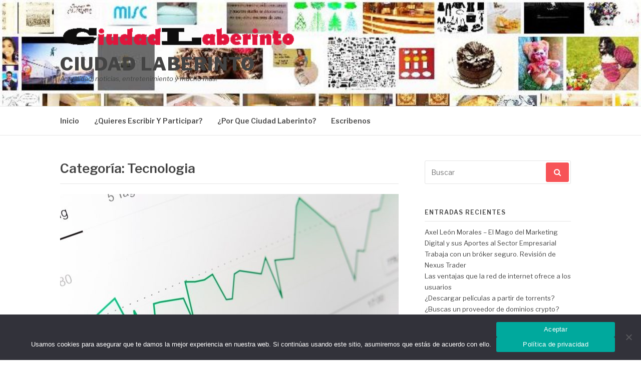

--- FILE ---
content_type: text/html; charset=UTF-8
request_url: https://ciudadlaberinto.info/category/tecnologia/
body_size: 51651
content:
<!DOCTYPE html>
<html dir="ltr" lang="es">
<head>
<meta charset="UTF-8">
<meta name="viewport" content="width=device-width, initial-scale=1">
<link rel="shortcut icon" href="https://ciudadlaberinto.info/wp-content/uploads/2017/12/favicon.ico" />
<link rel="profile" href="http://gmpg.org/xfn/11">
<link rel="pingback" href="https://ciudadlaberinto.info/xmlrpc.php">
<title>Tecnologia | Ciudad Laberinto</title>

		<!-- All in One SEO 4.9.3 - aioseo.com -->
	<meta name="robots" content="noindex, max-image-preview:large" />
	<link rel="canonical" href="https://ciudadlaberinto.info/category/tecnologia/" />
	<meta name="generator" content="All in One SEO (AIOSEO) 4.9.3" />
		<script type="application/ld+json" class="aioseo-schema">
			{"@context":"https:\/\/schema.org","@graph":[{"@type":"BreadcrumbList","@id":"https:\/\/ciudadlaberinto.info\/category\/tecnologia\/#breadcrumblist","itemListElement":[{"@type":"ListItem","@id":"https:\/\/ciudadlaberinto.info#listItem","position":1,"name":"Inicio","item":"https:\/\/ciudadlaberinto.info","nextItem":{"@type":"ListItem","@id":"https:\/\/ciudadlaberinto.info\/category\/tecnologia\/#listItem","name":"Tecnologia"}},{"@type":"ListItem","@id":"https:\/\/ciudadlaberinto.info\/category\/tecnologia\/#listItem","position":2,"name":"Tecnologia","previousItem":{"@type":"ListItem","@id":"https:\/\/ciudadlaberinto.info#listItem","name":"Inicio"}}]},{"@type":"CollectionPage","@id":"https:\/\/ciudadlaberinto.info\/category\/tecnologia\/#collectionpage","url":"https:\/\/ciudadlaberinto.info\/category\/tecnologia\/","name":"Tecnologia | Ciudad Laberinto","inLanguage":"es-ES","isPartOf":{"@id":"https:\/\/ciudadlaberinto.info\/#website"},"breadcrumb":{"@id":"https:\/\/ciudadlaberinto.info\/category\/tecnologia\/#breadcrumblist"}},{"@type":"Organization","@id":"https:\/\/ciudadlaberinto.info\/#organization","name":"Ciudad Laberinto","description":"Actualidad, noticias, entretenimiento y mucho mas!","url":"https:\/\/ciudadlaberinto.info\/","logo":{"@type":"ImageObject","url":"https:\/\/ciudadlaberinto.info\/wp-content\/uploads\/2017\/12\/cropped-logociudadlaberinto-1.png","@id":"https:\/\/ciudadlaberinto.info\/category\/tecnologia\/#organizationLogo","width":472,"height":58},"image":{"@id":"https:\/\/ciudadlaberinto.info\/category\/tecnologia\/#organizationLogo"}},{"@type":"WebSite","@id":"https:\/\/ciudadlaberinto.info\/#website","url":"https:\/\/ciudadlaberinto.info\/","name":"Ciudad Laberinto","description":"Actualidad, noticias, entretenimiento y mucho mas!","inLanguage":"es-ES","publisher":{"@id":"https:\/\/ciudadlaberinto.info\/#organization"}}]}
		</script>
		<!-- All in One SEO -->

<link rel='dns-prefetch' href='//fonts.googleapis.com' />
<link rel="alternate" type="application/rss+xml" title="Ciudad Laberinto &raquo; Feed" href="https://ciudadlaberinto.info/feed/" />
<link rel="alternate" type="application/rss+xml" title="Ciudad Laberinto &raquo; Feed de los comentarios" href="https://ciudadlaberinto.info/comments/feed/" />
<link rel="alternate" type="application/rss+xml" title="Ciudad Laberinto &raquo; Categoría Tecnologia del feed" href="https://ciudadlaberinto.info/category/tecnologia/feed/" />
<style id='wp-img-auto-sizes-contain-inline-css' type='text/css'>
img:is([sizes=auto i],[sizes^="auto," i]){contain-intrinsic-size:3000px 1500px}
/*# sourceURL=wp-img-auto-sizes-contain-inline-css */
</style>
<style id='wp-emoji-styles-inline-css' type='text/css'>

	img.wp-smiley, img.emoji {
		display: inline !important;
		border: none !important;
		box-shadow: none !important;
		height: 1em !important;
		width: 1em !important;
		margin: 0 0.07em !important;
		vertical-align: -0.1em !important;
		background: none !important;
		padding: 0 !important;
	}
/*# sourceURL=wp-emoji-styles-inline-css */
</style>
<style id='wp-block-library-inline-css' type='text/css'>
:root{--wp-block-synced-color:#7a00df;--wp-block-synced-color--rgb:122,0,223;--wp-bound-block-color:var(--wp-block-synced-color);--wp-editor-canvas-background:#ddd;--wp-admin-theme-color:#007cba;--wp-admin-theme-color--rgb:0,124,186;--wp-admin-theme-color-darker-10:#006ba1;--wp-admin-theme-color-darker-10--rgb:0,107,160.5;--wp-admin-theme-color-darker-20:#005a87;--wp-admin-theme-color-darker-20--rgb:0,90,135;--wp-admin-border-width-focus:2px}@media (min-resolution:192dpi){:root{--wp-admin-border-width-focus:1.5px}}.wp-element-button{cursor:pointer}:root .has-very-light-gray-background-color{background-color:#eee}:root .has-very-dark-gray-background-color{background-color:#313131}:root .has-very-light-gray-color{color:#eee}:root .has-very-dark-gray-color{color:#313131}:root .has-vivid-green-cyan-to-vivid-cyan-blue-gradient-background{background:linear-gradient(135deg,#00d084,#0693e3)}:root .has-purple-crush-gradient-background{background:linear-gradient(135deg,#34e2e4,#4721fb 50%,#ab1dfe)}:root .has-hazy-dawn-gradient-background{background:linear-gradient(135deg,#faaca8,#dad0ec)}:root .has-subdued-olive-gradient-background{background:linear-gradient(135deg,#fafae1,#67a671)}:root .has-atomic-cream-gradient-background{background:linear-gradient(135deg,#fdd79a,#004a59)}:root .has-nightshade-gradient-background{background:linear-gradient(135deg,#330968,#31cdcf)}:root .has-midnight-gradient-background{background:linear-gradient(135deg,#020381,#2874fc)}:root{--wp--preset--font-size--normal:16px;--wp--preset--font-size--huge:42px}.has-regular-font-size{font-size:1em}.has-larger-font-size{font-size:2.625em}.has-normal-font-size{font-size:var(--wp--preset--font-size--normal)}.has-huge-font-size{font-size:var(--wp--preset--font-size--huge)}.has-text-align-center{text-align:center}.has-text-align-left{text-align:left}.has-text-align-right{text-align:right}.has-fit-text{white-space:nowrap!important}#end-resizable-editor-section{display:none}.aligncenter{clear:both}.items-justified-left{justify-content:flex-start}.items-justified-center{justify-content:center}.items-justified-right{justify-content:flex-end}.items-justified-space-between{justify-content:space-between}.screen-reader-text{border:0;clip-path:inset(50%);height:1px;margin:-1px;overflow:hidden;padding:0;position:absolute;width:1px;word-wrap:normal!important}.screen-reader-text:focus{background-color:#ddd;clip-path:none;color:#444;display:block;font-size:1em;height:auto;left:5px;line-height:normal;padding:15px 23px 14px;text-decoration:none;top:5px;width:auto;z-index:100000}html :where(.has-border-color){border-style:solid}html :where([style*=border-top-color]){border-top-style:solid}html :where([style*=border-right-color]){border-right-style:solid}html :where([style*=border-bottom-color]){border-bottom-style:solid}html :where([style*=border-left-color]){border-left-style:solid}html :where([style*=border-width]){border-style:solid}html :where([style*=border-top-width]){border-top-style:solid}html :where([style*=border-right-width]){border-right-style:solid}html :where([style*=border-bottom-width]){border-bottom-style:solid}html :where([style*=border-left-width]){border-left-style:solid}html :where(img[class*=wp-image-]){height:auto;max-width:100%}:where(figure){margin:0 0 1em}html :where(.is-position-sticky){--wp-admin--admin-bar--position-offset:var(--wp-admin--admin-bar--height,0px)}@media screen and (max-width:600px){html :where(.is-position-sticky){--wp-admin--admin-bar--position-offset:0px}}

/*# sourceURL=wp-block-library-inline-css */
</style><style id='wp-block-heading-inline-css' type='text/css'>
h1:where(.wp-block-heading).has-background,h2:where(.wp-block-heading).has-background,h3:where(.wp-block-heading).has-background,h4:where(.wp-block-heading).has-background,h5:where(.wp-block-heading).has-background,h6:where(.wp-block-heading).has-background{padding:1.25em 2.375em}h1.has-text-align-left[style*=writing-mode]:where([style*=vertical-lr]),h1.has-text-align-right[style*=writing-mode]:where([style*=vertical-rl]),h2.has-text-align-left[style*=writing-mode]:where([style*=vertical-lr]),h2.has-text-align-right[style*=writing-mode]:where([style*=vertical-rl]),h3.has-text-align-left[style*=writing-mode]:where([style*=vertical-lr]),h3.has-text-align-right[style*=writing-mode]:where([style*=vertical-rl]),h4.has-text-align-left[style*=writing-mode]:where([style*=vertical-lr]),h4.has-text-align-right[style*=writing-mode]:where([style*=vertical-rl]),h5.has-text-align-left[style*=writing-mode]:where([style*=vertical-lr]),h5.has-text-align-right[style*=writing-mode]:where([style*=vertical-rl]),h6.has-text-align-left[style*=writing-mode]:where([style*=vertical-lr]),h6.has-text-align-right[style*=writing-mode]:where([style*=vertical-rl]){rotate:180deg}
/*# sourceURL=https://ciudadlaberinto.info/wp-includes/blocks/heading/style.min.css */
</style>
<style id='wp-block-paragraph-inline-css' type='text/css'>
.is-small-text{font-size:.875em}.is-regular-text{font-size:1em}.is-large-text{font-size:2.25em}.is-larger-text{font-size:3em}.has-drop-cap:not(:focus):first-letter{float:left;font-size:8.4em;font-style:normal;font-weight:100;line-height:.68;margin:.05em .1em 0 0;text-transform:uppercase}body.rtl .has-drop-cap:not(:focus):first-letter{float:none;margin-left:.1em}p.has-drop-cap.has-background{overflow:hidden}:root :where(p.has-background){padding:1.25em 2.375em}:where(p.has-text-color:not(.has-link-color)) a{color:inherit}p.has-text-align-left[style*="writing-mode:vertical-lr"],p.has-text-align-right[style*="writing-mode:vertical-rl"]{rotate:180deg}
/*# sourceURL=https://ciudadlaberinto.info/wp-includes/blocks/paragraph/style.min.css */
</style>
<style id='global-styles-inline-css' type='text/css'>
:root{--wp--preset--aspect-ratio--square: 1;--wp--preset--aspect-ratio--4-3: 4/3;--wp--preset--aspect-ratio--3-4: 3/4;--wp--preset--aspect-ratio--3-2: 3/2;--wp--preset--aspect-ratio--2-3: 2/3;--wp--preset--aspect-ratio--16-9: 16/9;--wp--preset--aspect-ratio--9-16: 9/16;--wp--preset--color--black: #000000;--wp--preset--color--cyan-bluish-gray: #abb8c3;--wp--preset--color--white: #ffffff;--wp--preset--color--pale-pink: #f78da7;--wp--preset--color--vivid-red: #cf2e2e;--wp--preset--color--luminous-vivid-orange: #ff6900;--wp--preset--color--luminous-vivid-amber: #fcb900;--wp--preset--color--light-green-cyan: #7bdcb5;--wp--preset--color--vivid-green-cyan: #00d084;--wp--preset--color--pale-cyan-blue: #8ed1fc;--wp--preset--color--vivid-cyan-blue: #0693e3;--wp--preset--color--vivid-purple: #9b51e0;--wp--preset--gradient--vivid-cyan-blue-to-vivid-purple: linear-gradient(135deg,rgb(6,147,227) 0%,rgb(155,81,224) 100%);--wp--preset--gradient--light-green-cyan-to-vivid-green-cyan: linear-gradient(135deg,rgb(122,220,180) 0%,rgb(0,208,130) 100%);--wp--preset--gradient--luminous-vivid-amber-to-luminous-vivid-orange: linear-gradient(135deg,rgb(252,185,0) 0%,rgb(255,105,0) 100%);--wp--preset--gradient--luminous-vivid-orange-to-vivid-red: linear-gradient(135deg,rgb(255,105,0) 0%,rgb(207,46,46) 100%);--wp--preset--gradient--very-light-gray-to-cyan-bluish-gray: linear-gradient(135deg,rgb(238,238,238) 0%,rgb(169,184,195) 100%);--wp--preset--gradient--cool-to-warm-spectrum: linear-gradient(135deg,rgb(74,234,220) 0%,rgb(151,120,209) 20%,rgb(207,42,186) 40%,rgb(238,44,130) 60%,rgb(251,105,98) 80%,rgb(254,248,76) 100%);--wp--preset--gradient--blush-light-purple: linear-gradient(135deg,rgb(255,206,236) 0%,rgb(152,150,240) 100%);--wp--preset--gradient--blush-bordeaux: linear-gradient(135deg,rgb(254,205,165) 0%,rgb(254,45,45) 50%,rgb(107,0,62) 100%);--wp--preset--gradient--luminous-dusk: linear-gradient(135deg,rgb(255,203,112) 0%,rgb(199,81,192) 50%,rgb(65,88,208) 100%);--wp--preset--gradient--pale-ocean: linear-gradient(135deg,rgb(255,245,203) 0%,rgb(182,227,212) 50%,rgb(51,167,181) 100%);--wp--preset--gradient--electric-grass: linear-gradient(135deg,rgb(202,248,128) 0%,rgb(113,206,126) 100%);--wp--preset--gradient--midnight: linear-gradient(135deg,rgb(2,3,129) 0%,rgb(40,116,252) 100%);--wp--preset--font-size--small: 13px;--wp--preset--font-size--medium: 20px;--wp--preset--font-size--large: 36px;--wp--preset--font-size--x-large: 42px;--wp--preset--spacing--20: 0.44rem;--wp--preset--spacing--30: 0.67rem;--wp--preset--spacing--40: 1rem;--wp--preset--spacing--50: 1.5rem;--wp--preset--spacing--60: 2.25rem;--wp--preset--spacing--70: 3.38rem;--wp--preset--spacing--80: 5.06rem;--wp--preset--shadow--natural: 6px 6px 9px rgba(0, 0, 0, 0.2);--wp--preset--shadow--deep: 12px 12px 50px rgba(0, 0, 0, 0.4);--wp--preset--shadow--sharp: 6px 6px 0px rgba(0, 0, 0, 0.2);--wp--preset--shadow--outlined: 6px 6px 0px -3px rgb(255, 255, 255), 6px 6px rgb(0, 0, 0);--wp--preset--shadow--crisp: 6px 6px 0px rgb(0, 0, 0);}:where(.is-layout-flex){gap: 0.5em;}:where(.is-layout-grid){gap: 0.5em;}body .is-layout-flex{display: flex;}.is-layout-flex{flex-wrap: wrap;align-items: center;}.is-layout-flex > :is(*, div){margin: 0;}body .is-layout-grid{display: grid;}.is-layout-grid > :is(*, div){margin: 0;}:where(.wp-block-columns.is-layout-flex){gap: 2em;}:where(.wp-block-columns.is-layout-grid){gap: 2em;}:where(.wp-block-post-template.is-layout-flex){gap: 1.25em;}:where(.wp-block-post-template.is-layout-grid){gap: 1.25em;}.has-black-color{color: var(--wp--preset--color--black) !important;}.has-cyan-bluish-gray-color{color: var(--wp--preset--color--cyan-bluish-gray) !important;}.has-white-color{color: var(--wp--preset--color--white) !important;}.has-pale-pink-color{color: var(--wp--preset--color--pale-pink) !important;}.has-vivid-red-color{color: var(--wp--preset--color--vivid-red) !important;}.has-luminous-vivid-orange-color{color: var(--wp--preset--color--luminous-vivid-orange) !important;}.has-luminous-vivid-amber-color{color: var(--wp--preset--color--luminous-vivid-amber) !important;}.has-light-green-cyan-color{color: var(--wp--preset--color--light-green-cyan) !important;}.has-vivid-green-cyan-color{color: var(--wp--preset--color--vivid-green-cyan) !important;}.has-pale-cyan-blue-color{color: var(--wp--preset--color--pale-cyan-blue) !important;}.has-vivid-cyan-blue-color{color: var(--wp--preset--color--vivid-cyan-blue) !important;}.has-vivid-purple-color{color: var(--wp--preset--color--vivid-purple) !important;}.has-black-background-color{background-color: var(--wp--preset--color--black) !important;}.has-cyan-bluish-gray-background-color{background-color: var(--wp--preset--color--cyan-bluish-gray) !important;}.has-white-background-color{background-color: var(--wp--preset--color--white) !important;}.has-pale-pink-background-color{background-color: var(--wp--preset--color--pale-pink) !important;}.has-vivid-red-background-color{background-color: var(--wp--preset--color--vivid-red) !important;}.has-luminous-vivid-orange-background-color{background-color: var(--wp--preset--color--luminous-vivid-orange) !important;}.has-luminous-vivid-amber-background-color{background-color: var(--wp--preset--color--luminous-vivid-amber) !important;}.has-light-green-cyan-background-color{background-color: var(--wp--preset--color--light-green-cyan) !important;}.has-vivid-green-cyan-background-color{background-color: var(--wp--preset--color--vivid-green-cyan) !important;}.has-pale-cyan-blue-background-color{background-color: var(--wp--preset--color--pale-cyan-blue) !important;}.has-vivid-cyan-blue-background-color{background-color: var(--wp--preset--color--vivid-cyan-blue) !important;}.has-vivid-purple-background-color{background-color: var(--wp--preset--color--vivid-purple) !important;}.has-black-border-color{border-color: var(--wp--preset--color--black) !important;}.has-cyan-bluish-gray-border-color{border-color: var(--wp--preset--color--cyan-bluish-gray) !important;}.has-white-border-color{border-color: var(--wp--preset--color--white) !important;}.has-pale-pink-border-color{border-color: var(--wp--preset--color--pale-pink) !important;}.has-vivid-red-border-color{border-color: var(--wp--preset--color--vivid-red) !important;}.has-luminous-vivid-orange-border-color{border-color: var(--wp--preset--color--luminous-vivid-orange) !important;}.has-luminous-vivid-amber-border-color{border-color: var(--wp--preset--color--luminous-vivid-amber) !important;}.has-light-green-cyan-border-color{border-color: var(--wp--preset--color--light-green-cyan) !important;}.has-vivid-green-cyan-border-color{border-color: var(--wp--preset--color--vivid-green-cyan) !important;}.has-pale-cyan-blue-border-color{border-color: var(--wp--preset--color--pale-cyan-blue) !important;}.has-vivid-cyan-blue-border-color{border-color: var(--wp--preset--color--vivid-cyan-blue) !important;}.has-vivid-purple-border-color{border-color: var(--wp--preset--color--vivid-purple) !important;}.has-vivid-cyan-blue-to-vivid-purple-gradient-background{background: var(--wp--preset--gradient--vivid-cyan-blue-to-vivid-purple) !important;}.has-light-green-cyan-to-vivid-green-cyan-gradient-background{background: var(--wp--preset--gradient--light-green-cyan-to-vivid-green-cyan) !important;}.has-luminous-vivid-amber-to-luminous-vivid-orange-gradient-background{background: var(--wp--preset--gradient--luminous-vivid-amber-to-luminous-vivid-orange) !important;}.has-luminous-vivid-orange-to-vivid-red-gradient-background{background: var(--wp--preset--gradient--luminous-vivid-orange-to-vivid-red) !important;}.has-very-light-gray-to-cyan-bluish-gray-gradient-background{background: var(--wp--preset--gradient--very-light-gray-to-cyan-bluish-gray) !important;}.has-cool-to-warm-spectrum-gradient-background{background: var(--wp--preset--gradient--cool-to-warm-spectrum) !important;}.has-blush-light-purple-gradient-background{background: var(--wp--preset--gradient--blush-light-purple) !important;}.has-blush-bordeaux-gradient-background{background: var(--wp--preset--gradient--blush-bordeaux) !important;}.has-luminous-dusk-gradient-background{background: var(--wp--preset--gradient--luminous-dusk) !important;}.has-pale-ocean-gradient-background{background: var(--wp--preset--gradient--pale-ocean) !important;}.has-electric-grass-gradient-background{background: var(--wp--preset--gradient--electric-grass) !important;}.has-midnight-gradient-background{background: var(--wp--preset--gradient--midnight) !important;}.has-small-font-size{font-size: var(--wp--preset--font-size--small) !important;}.has-medium-font-size{font-size: var(--wp--preset--font-size--medium) !important;}.has-large-font-size{font-size: var(--wp--preset--font-size--large) !important;}.has-x-large-font-size{font-size: var(--wp--preset--font-size--x-large) !important;}
/*# sourceURL=global-styles-inline-css */
</style>

<style id='classic-theme-styles-inline-css' type='text/css'>
/*! This file is auto-generated */
.wp-block-button__link{color:#fff;background-color:#32373c;border-radius:9999px;box-shadow:none;text-decoration:none;padding:calc(.667em + 2px) calc(1.333em + 2px);font-size:1.125em}.wp-block-file__button{background:#32373c;color:#fff;text-decoration:none}
/*# sourceURL=/wp-includes/css/classic-themes.min.css */
</style>
<link rel='stylesheet' id='cookie-notice-front-css' href='https://ciudadlaberinto.info/wp-content/plugins/cookie-notice/css/front.min.css?ver=2.5.11' type='text/css' media='all' />
<link rel='stylesheet' id='email-subscribers-css' href='https://ciudadlaberinto.info/wp-content/plugins/email-subscribers/lite/public/css/email-subscribers-public.css?ver=5.9.14' type='text/css' media='all' />
<link rel='stylesheet' id='fashify-fonts-css' href='https://fonts.googleapis.com/css?family=Libre+Franklin%3A300%2C300i%2C400%2C400i%2C600%2C600i%2C800%2C800i&#038;subset=latin%2Clatin-ext' type='text/css' media='all' />
<link rel='stylesheet' id='font-awesome-css' href='https://ciudadlaberinto.info/wp-content/themes/theme/assets/css/font-awesome.min.css?ver=4.5' type='text/css' media='all' />
<link rel='stylesheet' id='fashify-style-css' href='https://ciudadlaberinto.info/wp-content/themes/theme/style.css?ver=6.9' type='text/css' media='all' />
<style id='fashify-style-inline-css' type='text/css'>

				.entry-meta a,
				.main-navigation a:hover,
				.main-navigation .current-menu-item > a,
				.main-navigation .current-menu-ancestor > a,
				.widget_tag_cloud a:hover,
                a:hover,
				.social-links ul a:hover::before
				 {
					 color : #f75357;
				 }
				button, input[type="button"], input[type="reset"], input[type="submit"]{
                    background: #f75357;
					border-color : #f75357;
                }
				.widget_tag_cloud a:hover { border-color : #f75357;}
                .main-navigation a,
				h1.entry-title,
				.widget-title,
				.footer-staff-picks h3,
				.navigation .current
				{
                	color: #444;
                }
                button:hover, input[type="button"]:hover,
				input[type="reset"]:hover,
				input[type="submit"]:hover {
                        background: #444;
						border-color: #444;
                }.site-header {  background-image: url(https://ciudadlaberinto.info/wp-content/uploads/2017/12/cropped-miscelaneo-1.jpg); background-repeat: no-repeat; background-size: cover; }
/*# sourceURL=fashify-style-inline-css */
</style>
<script type="text/javascript" id="cookie-notice-front-js-before">
/* <![CDATA[ */
var cnArgs = {"ajaxUrl":"https:\/\/ciudadlaberinto.info\/wp-admin\/admin-ajax.php","nonce":"2b5a18d17f","hideEffect":"fade","position":"bottom","onScroll":false,"onScrollOffset":100,"onClick":false,"cookieName":"cookie_notice_accepted","cookieTime":86400,"cookieTimeRejected":86400,"globalCookie":false,"redirection":false,"cache":false,"revokeCookies":false,"revokeCookiesOpt":"automatic"};

//# sourceURL=cookie-notice-front-js-before
/* ]]> */
</script>
<script type="text/javascript" src="https://ciudadlaberinto.info/wp-content/plugins/cookie-notice/js/front.min.js?ver=2.5.11" id="cookie-notice-front-js"></script>
<script type="text/javascript" src="https://ciudadlaberinto.info/wp-includes/js/jquery/jquery.min.js?ver=3.7.1" id="jquery-core-js"></script>
<script type="text/javascript" src="https://ciudadlaberinto.info/wp-includes/js/jquery/jquery-migrate.min.js?ver=3.4.1" id="jquery-migrate-js"></script>
<link rel="https://api.w.org/" href="https://ciudadlaberinto.info/wp-json/" /><link rel="alternate" title="JSON" type="application/json" href="https://ciudadlaberinto.info/wp-json/wp/v2/categories/99" /><link rel="EditURI" type="application/rsd+xml" title="RSD" href="https://ciudadlaberinto.info/xmlrpc.php?rsd" />
<meta name="generator" content="WordPress 6.9" />
<style type="text/css">.recentcomments a{display:inline !important;padding:0 !important;margin:0 !important;}</style>				<style type="text/css" id="c4wp-checkout-css">
					.woocommerce-checkout .c4wp_captcha_field {
						margin-bottom: 10px;
						margin-top: 15px;
						position: relative;
						display: inline-block;
					}
				</style>
							<style type="text/css" id="c4wp-v3-lp-form-css">
				.login #login, .login #lostpasswordform {
					min-width: 350px !important;
				}
				.wpforms-field-c4wp iframe {
					width: 100% !important;
				}
			</style>
			</head>

<body class="archive category category-tecnologia category-99 wp-custom-logo wp-theme-theme cookies-not-set hfeed">
<div id="page" class="site">
	<a class="skip-link screen-reader-text" href="#main">Ir al contenido</a>

	<header id="masthead" class="site-header" role="banner">
		<div class="container">

			<div class="site-branding">

								<div class="site-logo">
					<a href="https://ciudadlaberinto.info/" class="custom-logo-link" rel="home"><img width="472" height="58" src="https://ciudadlaberinto.info/wp-content/uploads/2017/12/cropped-logociudadlaberinto-1.png" class="custom-logo" alt="Ciudad Laberinto" decoding="async" srcset="https://ciudadlaberinto.info/wp-content/uploads/2017/12/cropped-logociudadlaberinto-1.png 472w, https://ciudadlaberinto.info/wp-content/uploads/2017/12/cropped-logociudadlaberinto-1-300x37.png 300w" sizes="(max-width: 472px) 100vw, 472px" /></a>				</div>
				
									<p class="site-title"><a href="https://ciudadlaberinto.info/" rel="home">Ciudad Laberinto</a></p>
									<p class="site-description">Actualidad, noticias, entretenimiento y mucho mas!</p>
				
			</div><!-- .site-branding -->

			<div class="social-menu">
							</div>

		</div>

	</header><!-- #masthead -->

	<nav id="site-navigation" class="main-navigation" role="navigation">
		<div class="container">

			<button class="menu-toggle" aria-controls="top-menu" aria-expanded="false">Menu</button>
			<div class="menu-menu-principal-container"><ul id="primary-menu" class="menu"><li id="menu-item-29" class="menu-item menu-item-type-custom menu-item-object-custom menu-item-home menu-item-29"><a href="https://ciudadlaberinto.info/">Inicio</a></li>
<li id="menu-item-26" class="menu-item menu-item-type-post_type menu-item-object-page menu-item-26"><a href="https://ciudadlaberinto.info/quieres-escribir-y-participar/">¿Quieres Escribir Y Participar?</a></li>
<li id="menu-item-28" class="menu-item menu-item-type-post_type menu-item-object-page menu-item-28"><a href="https://ciudadlaberinto.info/porque-ciudad-laberinto/">¿Por Que Ciudad Laberinto?</a></li>
<li id="menu-item-27" class="menu-item menu-item-type-post_type menu-item-object-page menu-item-27"><a href="https://ciudadlaberinto.info/escribenos/">Escribenos</a></li>
</ul></div>
		</div>
	</nav><!-- #site-navigation -->

	<div id="content" class="site-content">

<div class="container right-sidebar">
	<div id="primary" class="content-area">
		<main id="main" class="site-main" role="main">

		
			<header class="page-header">
				<h1 class="entry-title">Categoría: <span>Tecnologia</span></h1>			</header><!-- .page-header -->

			
<article id="post-382" class="post-382 post type-post status-publish format-standard has-post-thumbnail hentry category-tecnologia tag-broker-2 tag-nexus-trader tag-seguridad tag-trading">
    <!-- begin .featured-image -->
        <div class="featured-image">
        <a href="https://ciudadlaberinto.info/2023/02/10/trabaja-con-un-broker-seguro-revision-de-nexus-trader/" title="Trabaja con un bróker seguro. Revisión de Nexus Trader"><img width="676" height="483" src="https://ciudadlaberinto.info/wp-content/uploads/2023/02/broker-seguro-676x483.jpg" class="attachment-fashify-thumb-default size-fashify-thumb-default wp-post-image" alt="" decoding="async" fetchpriority="high" srcset="https://ciudadlaberinto.info/wp-content/uploads/2023/02/broker-seguro-676x483.jpg 676w, https://ciudadlaberinto.info/wp-content/uploads/2023/02/broker-seguro-321x229.jpg 321w" sizes="(max-width: 676px) 100vw, 676px" /></a>    </div>
        <!-- end .featured-image -->

    <div class="entry-info">
            <!-- begin .entry-header -->
            <div class="entry-header">

                <h2 class="entry-title"><a href="https://ciudadlaberinto.info/2023/02/10/trabaja-con-un-broker-seguro-revision-de-nexus-trader/" rel="bookmark">Trabaja con un bróker seguro. Revisión de Nexus Trader</a></h2>
                <div class="entry-meta">

                    <span class="byline"> Publicado por <span class="author vcard"><a class="url fn n" href="https://ciudadlaberinto.info/author/admin/">admin</a></span></span><span class="posted-on">el <a href="https://ciudadlaberinto.info/2023/02/10/trabaja-con-un-broker-seguro-revision-de-nexus-trader/" rel="bookmark"><time class="entry-date published" datetime="2023-02-10T13:14:38+00:00">10 febrero, 2023</time><time class="updated" datetime="2023-02-10T13:14:41+00:00">10 febrero, 2023</time></a></span><span class="posted-in">en <a href="https://ciudadlaberinto.info/category/tecnologia/" rel="category tag">Tecnologia</a></span>
                </div>

            </div>
            <!-- end .entry-header -->

            <div class="entry-content">
                <p>Es seguro invertir en el mercado de valores con un corredor siempre y cuando este tenga un sólido historial en la gestión de riesgos y una reputación de brindar resultados. Si quieres obtener más información sobre cómo elegir el corredor&#8230;</p>
            </div><!-- .entry-content -->
    </div>
</article><!-- #post-## -->

<article id="post-377" class="post-377 post type-post status-publish format-standard has-post-thumbnail hentry category-tecnologia tag-internet tag-red tag-ventajas">
    <!-- begin .featured-image -->
        <div class="featured-image">
        <a href="https://ciudadlaberinto.info/2022/10/17/las-ventajas-que-la-red-de-internet-ofrece-a-los-usuarios/" title="Las ventajas que la red de internet ofrece a los usuarios"><img width="676" height="483" src="https://ciudadlaberinto.info/wp-content/uploads/2022/10/11-676x483.jpg" class="attachment-fashify-thumb-default size-fashify-thumb-default wp-post-image" alt="" decoding="async" srcset="https://ciudadlaberinto.info/wp-content/uploads/2022/10/11-676x483.jpg 676w, https://ciudadlaberinto.info/wp-content/uploads/2022/10/11-321x229.jpg 321w" sizes="(max-width: 676px) 100vw, 676px" /></a>    </div>
        <!-- end .featured-image -->

    <div class="entry-info">
            <!-- begin .entry-header -->
            <div class="entry-header">

                <h2 class="entry-title"><a href="https://ciudadlaberinto.info/2022/10/17/las-ventajas-que-la-red-de-internet-ofrece-a-los-usuarios/" rel="bookmark">Las ventajas que la red de internet ofrece a los usuarios</a></h2>
                <div class="entry-meta">

                    <span class="byline"> Publicado por <span class="author vcard"><a class="url fn n" href="https://ciudadlaberinto.info/author/admin/">admin</a></span></span><span class="posted-on">el <a href="https://ciudadlaberinto.info/2022/10/17/las-ventajas-que-la-red-de-internet-ofrece-a-los-usuarios/" rel="bookmark"><time class="entry-date published" datetime="2022-10-17T14:41:00+00:00">17 octubre, 2022</time><time class="updated" datetime="2022-10-19T14:43:56+00:00">19 octubre, 2022</time></a></span><span class="posted-in">en <a href="https://ciudadlaberinto.info/category/tecnologia/" rel="category tag">Tecnologia</a></span>
                </div>

            </div>
            <!-- end .entry-header -->

            <div class="entry-content">
                <p>El internet se hace cada vez más popular entre las tecnologías emergentes, de hecho, se estima que la mayoría de las personas en el mundo tienen acceso a la red de internet ya sea desde un teléfono móvil, una tablet&#8230;</p>
            </div><!-- .entry-content -->
    </div>
</article><!-- #post-## -->

<article id="post-354" class="post-354 post type-post status-publish format-standard has-post-thumbnail hentry category-tecnologia tag-crypto tag-dominios">
    <!-- begin .featured-image -->
        <div class="featured-image">
        <a href="https://ciudadlaberinto.info/2022/05/13/buscas-un-proveedor-de-dominios-crypto/" title="¿Buscas un proveedor de dominios crypto?"><img width="676" height="483" src="https://ciudadlaberinto.info/wp-content/uploads/2022/05/10-676x483.jpg" class="attachment-fashify-thumb-default size-fashify-thumb-default wp-post-image" alt="" decoding="async" srcset="https://ciudadlaberinto.info/wp-content/uploads/2022/05/10-676x483.jpg 676w, https://ciudadlaberinto.info/wp-content/uploads/2022/05/10-321x229.jpg 321w" sizes="(max-width: 676px) 100vw, 676px" /></a>    </div>
        <!-- end .featured-image -->

    <div class="entry-info">
            <!-- begin .entry-header -->
            <div class="entry-header">

                <h2 class="entry-title"><a href="https://ciudadlaberinto.info/2022/05/13/buscas-un-proveedor-de-dominios-crypto/" rel="bookmark">¿Buscas un proveedor de dominios crypto?</a></h2>
                <div class="entry-meta">

                    <span class="byline"> Publicado por <span class="author vcard"><a class="url fn n" href="https://ciudadlaberinto.info/author/admin/">admin</a></span></span><span class="posted-on">el <a href="https://ciudadlaberinto.info/2022/05/13/buscas-un-proveedor-de-dominios-crypto/" rel="bookmark"><time class="entry-date published" datetime="2022-05-13T14:18:00+00:00">13 mayo, 2022</time><time class="updated" datetime="2022-06-02T20:26:53+00:00">2 junio, 2022</time></a></span><span class="posted-in">en <a href="https://ciudadlaberinto.info/category/tecnologia/" rel="category tag">Tecnologia</a></span>
                </div>

            </div>
            <!-- end .entry-header -->

            <div class="entry-content">
                <p>Con la llegada de Blockchain y los dominios crypto a nuestros navegadores muchos de los usuarios tenemos más preguntas sobre esta nueva forma de usar internet. Y aunque en los buscadores podamos encontrar todas las respuestas a nuestras inquietudes nunca&#8230;</p>
            </div><!-- .entry-content -->
    </div>
</article><!-- #post-## -->

<article id="post-294" class="post-294 post type-post status-publish format-standard has-post-thumbnail hentry category-novedades category-tecnologia tag-bitcoin tag-corredor-de-bolsa">
    <!-- begin .featured-image -->
        <div class="featured-image">
        <a href="https://ciudadlaberinto.info/2021/11/09/inversiones-con-bitcoin-code/" title="Inversiones con Bitcoin Code"><img width="676" height="483" src="https://ciudadlaberinto.info/wp-content/uploads/2021/11/5-676x483.jpg" class="attachment-fashify-thumb-default size-fashify-thumb-default wp-post-image" alt="" decoding="async" loading="lazy" srcset="https://ciudadlaberinto.info/wp-content/uploads/2021/11/5-676x483.jpg 676w, https://ciudadlaberinto.info/wp-content/uploads/2021/11/5-321x229.jpg 321w" sizes="auto, (max-width: 676px) 100vw, 676px" /></a>    </div>
        <!-- end .featured-image -->

    <div class="entry-info">
            <!-- begin .entry-header -->
            <div class="entry-header">

                <h2 class="entry-title"><a href="https://ciudadlaberinto.info/2021/11/09/inversiones-con-bitcoin-code/" rel="bookmark">Inversiones con Bitcoin Code</a></h2>
                <div class="entry-meta">

                    <span class="byline"> Publicado por <span class="author vcard"><a class="url fn n" href="https://ciudadlaberinto.info/author/admin/">admin</a></span></span><span class="posted-on">el <a href="https://ciudadlaberinto.info/2021/11/09/inversiones-con-bitcoin-code/" rel="bookmark"><time class="entry-date published" datetime="2021-11-09T12:57:40+00:00">9 noviembre, 2021</time><time class="updated" datetime="2021-11-09T13:06:18+00:00">9 noviembre, 2021</time></a></span><span class="posted-in">en <a href="https://ciudadlaberinto.info/category/novedades/" rel="category tag">Novedades</a>,<a href="https://ciudadlaberinto.info/category/tecnologia/" rel="category tag">Tecnologia</a></span>
                </div>

            </div>
            <!-- end .entry-header -->

            <div class="entry-content">
                <p>Durante los últimos años, el internet ha evolucionado tanto que hablar de ganar dinero por la red o invertir en ella se ha vuelto una realidad. Aunque lastimosamente aún existen personas que no creen que sea una forma segura de&#8230;</p>
            </div><!-- .entry-content -->
    </div>
</article><!-- #post-## -->

<article id="post-289" class="post-289 post type-post status-publish format-standard has-post-thumbnail hentry category-novedades category-tecnologia tag-euroxn tag-inversiones">
    <!-- begin .featured-image -->
        <div class="featured-image">
        <a href="https://ciudadlaberinto.info/2021/10/06/las-inversiones-con-euroxn/" title="Las inversiones con EuroXN"><img width="626" height="417" src="https://ciudadlaberinto.info/wp-content/uploads/2021/10/5.jpg" class="attachment-fashify-thumb-default size-fashify-thumb-default wp-post-image" alt="" decoding="async" loading="lazy" srcset="https://ciudadlaberinto.info/wp-content/uploads/2021/10/5.jpg 626w, https://ciudadlaberinto.info/wp-content/uploads/2021/10/5-300x200.jpg 300w" sizes="auto, (max-width: 626px) 100vw, 626px" /></a>    </div>
        <!-- end .featured-image -->

    <div class="entry-info">
            <!-- begin .entry-header -->
            <div class="entry-header">

                <h2 class="entry-title"><a href="https://ciudadlaberinto.info/2021/10/06/las-inversiones-con-euroxn/" rel="bookmark">Las inversiones con EuroXN</a></h2>
                <div class="entry-meta">

                    <span class="byline"> Publicado por <span class="author vcard"><a class="url fn n" href="https://ciudadlaberinto.info/author/admin/">admin</a></span></span><span class="posted-on">el <a href="https://ciudadlaberinto.info/2021/10/06/las-inversiones-con-euroxn/" rel="bookmark"><time class="entry-date published" datetime="2021-10-06T18:38:56+00:00">6 octubre, 2021</time><time class="updated" datetime="2021-11-09T13:03:49+00:00">9 noviembre, 2021</time></a></span><span class="posted-in">en <a href="https://ciudadlaberinto.info/category/novedades/" rel="category tag">Novedades</a>,<a href="https://ciudadlaberinto.info/category/tecnologia/" rel="category tag">Tecnologia</a></span>
                </div>

            </div>
            <!-- end .entry-header -->

            <div class="entry-content">
                <p>Invertir en el mercado financiero en línea se ha convertido en una excelente forma de generar ingresos desde la comodidad de casa. Para poder invertir de manera sensata, es importante contar con la ayuda intermediaria de un corredor de bolsa,&#8230;</p>
            </div><!-- .entry-content -->
    </div>
</article><!-- #post-## -->

<article id="post-284" class="post-284 post type-post status-publish format-standard has-post-thumbnail hentry category-tecnologia tag-comunicacion tag-marketing tag-tecnologia">
    <!-- begin .featured-image -->
        <div class="featured-image">
        <a href="https://ciudadlaberinto.info/2021/10/01/marketing-digital-versus-marketing-tradicional-cual-es-la-diferencia/" title="Marketing digital versus marketing tradicional: ¿Cuál es la diferencia?"><img width="676" height="483" src="https://ciudadlaberinto.info/wp-content/uploads/2021/10/Marketing-digital-versus-marketing-tradicional-676x483.jpg" class="attachment-fashify-thumb-default size-fashify-thumb-default wp-post-image" alt="" decoding="async" loading="lazy" srcset="https://ciudadlaberinto.info/wp-content/uploads/2021/10/Marketing-digital-versus-marketing-tradicional-676x483.jpg 676w, https://ciudadlaberinto.info/wp-content/uploads/2021/10/Marketing-digital-versus-marketing-tradicional-321x229.jpg 321w" sizes="auto, (max-width: 676px) 100vw, 676px" /></a>    </div>
        <!-- end .featured-image -->

    <div class="entry-info">
            <!-- begin .entry-header -->
            <div class="entry-header">

                <h2 class="entry-title"><a href="https://ciudadlaberinto.info/2021/10/01/marketing-digital-versus-marketing-tradicional-cual-es-la-diferencia/" rel="bookmark">Marketing digital versus marketing tradicional: ¿Cuál es la diferencia?</a></h2>
                <div class="entry-meta">

                    <span class="byline"> Publicado por <span class="author vcard"><a class="url fn n" href="https://ciudadlaberinto.info/author/admin/">admin</a></span></span><span class="posted-on">el <a href="https://ciudadlaberinto.info/2021/10/01/marketing-digital-versus-marketing-tradicional-cual-es-la-diferencia/" rel="bookmark"><time class="entry-date published" datetime="2021-10-01T15:47:04+00:00">1 octubre, 2021</time><time class="updated" datetime="2021-10-01T15:47:06+00:00">1 octubre, 2021</time></a></span><span class="posted-in">en <a href="https://ciudadlaberinto.info/category/tecnologia/" rel="category tag">Tecnologia</a></span>
                </div>

            </div>
            <!-- end .entry-header -->

            <div class="entry-content">
                <p>Marketing digital vs marketing tradicional: ¿cuál es la diferencia entre los dos y cuál se debería utilizar? Seleccionar el tipo de marketing correcto es una pregunta antigua en la mente de todos los especialistas en marketing. Aquí tienes todo lo&#8230;</p>
            </div><!-- .entry-content -->
    </div>
</article><!-- #post-## -->
<div class="post-pagination"></div>
		</main><!-- #main -->
	</div><!-- #primary -->

	
<aside id="secondary" class="sidebar widget-area" role="complementary">
	<section id="search-2" class="widget widget_search"><form role="search" method="get" id="searchform" class="search-form" action="https://ciudadlaberinto.info/" >
    <label for="s">
		<span class="screen-reader-text">Buscar por:</span>
		<input type="text" class="search-field" placeholder="Buscar" value="" name="s" id="s" />
	</label>
	<button type="submit" class="search-submit">
        <i class="fa fa-search"></i>
    </button>
    </form></section>
		<section id="recent-posts-2" class="widget widget_recent_entries">
		<h4 class="widget-title">Entradas recientes</h4>
		<ul>
											<li>
					<a href="https://ciudadlaberinto.info/2023/02/23/axel-leon-morales-el-mago-del-marketing-digital-y-sus-aportes-al-sector-empresarial/">Axel León Morales – El Mago del Marketing Digital y sus Aportes al Sector Empresarial</a>
									</li>
											<li>
					<a href="https://ciudadlaberinto.info/2023/02/10/trabaja-con-un-broker-seguro-revision-de-nexus-trader/">Trabaja con un bróker seguro. Revisión de Nexus Trader</a>
									</li>
											<li>
					<a href="https://ciudadlaberinto.info/2022/10/17/las-ventajas-que-la-red-de-internet-ofrece-a-los-usuarios/">Las ventajas que la red de internet ofrece a los usuarios</a>
									</li>
											<li>
					<a href="https://ciudadlaberinto.info/2022/06/29/descargar-peliculas-a-partir-de-torrents/">¿Descargar películas a partir de torrents?</a>
									</li>
											<li>
					<a href="https://ciudadlaberinto.info/2022/05/13/buscas-un-proveedor-de-dominios-crypto/">¿Buscas un proveedor de dominios crypto?</a>
									</li>
					</ul>

		</section><section id="email-subscribers-form-2" class="widget widget_email-subscribers-form"><h4 class="widget-title"> Suscribete Es Gratis! </h4><div class="emaillist" id="es_form_f1-n1"><form action="/category/tecnologia/#es_form_f1-n1" method="post" class="es_subscription_form es_shortcode_form  es_ajax_subscription_form" id="es_subscription_form_697c3bfbea677" data-source="ig-es" data-form-id="1"><div class="es_caption">Tan solo con tu email y tu nombre estaras en nuestras listas, asi podras recibir un correo electronico siempre que tengamos novedades en el blog.</div><div class="es-field-wrap"><label>Nombre<br /><input type="text" name="esfpx_name" class="ig_es_form_field_name" placeholder="" value="" /></label></div><div class="es-field-wrap ig-es-form-field"><label class="es-field-label">Correo electrónico*<br /><input class="es_required_field es_txt_email ig_es_form_field_email ig-es-form-input" type="email" name="esfpx_email" value="" placeholder="" required="required" /></label></div><input type="hidden" name="esfpx_lists[]" value="cc96f57989fa" /><input type="hidden" name="esfpx_form_id" value="1" /><input type="hidden" name="es" value="subscribe" />
			<input type="hidden" name="esfpx_es_form_identifier" value="f1-n1" />
			<input type="hidden" name="esfpx_es_email_page" value="284" />
			<input type="hidden" name="esfpx_es_email_page_url" value="https://ciudadlaberinto.info/2021/10/01/marketing-digital-versus-marketing-tradicional-cual-es-la-diferencia/" />
			<input type="hidden" name="esfpx_status" value="Unconfirmed" />
			<input type="hidden" name="esfpx_es-subscribe" id="es-subscribe-697c3bfbea677" value="3a190531c8" />
			<label style="position:absolute;top:-99999px;left:-99999px;z-index:-99;" aria-hidden="true"><span hidden>Por favor, deja este campo vacío.</span><input type="email" name="esfpx_es_hp_email" class="es_required_field" tabindex="-1" autocomplete="-1" value="" /></label><input type="submit" name="submit" class="es_subscription_form_submit es_submit_button es_textbox_button" id="es_subscription_form_submit_697c3bfbea677" value="Submit" /><span class="es_spinner_image" id="spinner-image"><img src="https://ciudadlaberinto.info/wp-content/plugins/email-subscribers/lite/public/images/spinner.gif" alt="Loading" /></span></form><span class="es_subscription_message " id="es_subscription_message_697c3bfbea677" role="alert" aria-live="assertive"></span></div></section><section id="recent-comments-2" class="widget widget_recent_comments"><h4 class="widget-title">Comentarios recientes</h4><ul id="recentcomments"><li class="recentcomments"><span class="comment-author-link">Rodrigo</span> en <a href="https://ciudadlaberinto.info/2022/04/05/que-es-el-metaverso-es-de-fiar/#comment-9044">¿Qué es el metaverso? ¿es de fiar?</a></li></ul></section></aside><!-- #secondary -->
</div>


	</div><!-- #content -->

	<footer id="colophon" class="site-footer" role="contentinfo">

		
		
		<div class="site-info">
			<div class="container">

				<div class="site-copyright">
					Copyright &copy; 2026 Ciudad Laberinto. Todos los derechos reservados.				</div>




			</div>
		</div><!-- .site-info -->

	</footer><!-- #colophon -->
</div><!-- #page -->

<script type="speculationrules">
{"prefetch":[{"source":"document","where":{"and":[{"href_matches":"/*"},{"not":{"href_matches":["/wp-*.php","/wp-admin/*","/wp-content/uploads/*","/wp-content/*","/wp-content/plugins/*","/wp-content/themes/theme/*","/*\\?(.+)"]}},{"not":{"selector_matches":"a[rel~=\"nofollow\"]"}},{"not":{"selector_matches":".no-prefetch, .no-prefetch a"}}]},"eagerness":"conservative"}]}
</script>
<script type="text/javascript" id="email-subscribers-js-extra">
/* <![CDATA[ */
var es_data = {"messages":{"es_empty_email_notice":"Por favor, introduce tu direcci\u00f3n de correo electr\u00f3nico","es_rate_limit_notice":"Tienes que esperar algo de tiempo antes de volver a suscribirte","es_single_optin_success_message":"Suscrito con \u00e9xito.","es_email_exists_notice":"\u00a1La direcci\u00f3n de correo electr\u00f3nico ya existe!","es_unexpected_error_notice":"Ups... Ha ocurrido un error inesperado.","es_invalid_email_notice":"DIrecci\u00f3n de correo electr\u00f3nico no v\u00e1lida","es_try_later_notice":"Por favor, vuelve a intentarlo pasados unos minutos"},"es_ajax_url":"https://ciudadlaberinto.info/wp-admin/admin-ajax.php"};
//# sourceURL=email-subscribers-js-extra
/* ]]> */
</script>
<script type="text/javascript" src="https://ciudadlaberinto.info/wp-content/plugins/email-subscribers/lite/public/js/email-subscribers-public.js?ver=5.9.14" id="email-subscribers-js"></script>
<script type="text/javascript" src="https://ciudadlaberinto.info/wp-content/themes/theme/assets/js/navigation.js?ver=20151215" id="fashify-navigation-js"></script>
<script type="text/javascript" src="https://ciudadlaberinto.info/wp-content/themes/theme/assets/js/skip-link-focus-fix.js?ver=20151215" id="fashify-skip-link-focus-fix-js"></script>
<script id="wp-emoji-settings" type="application/json">
{"baseUrl":"https://s.w.org/images/core/emoji/17.0.2/72x72/","ext":".png","svgUrl":"https://s.w.org/images/core/emoji/17.0.2/svg/","svgExt":".svg","source":{"concatemoji":"https://ciudadlaberinto.info/wp-includes/js/wp-emoji-release.min.js?ver=6.9"}}
</script>
<script type="module">
/* <![CDATA[ */
/*! This file is auto-generated */
const a=JSON.parse(document.getElementById("wp-emoji-settings").textContent),o=(window._wpemojiSettings=a,"wpEmojiSettingsSupports"),s=["flag","emoji"];function i(e){try{var t={supportTests:e,timestamp:(new Date).valueOf()};sessionStorage.setItem(o,JSON.stringify(t))}catch(e){}}function c(e,t,n){e.clearRect(0,0,e.canvas.width,e.canvas.height),e.fillText(t,0,0);t=new Uint32Array(e.getImageData(0,0,e.canvas.width,e.canvas.height).data);e.clearRect(0,0,e.canvas.width,e.canvas.height),e.fillText(n,0,0);const a=new Uint32Array(e.getImageData(0,0,e.canvas.width,e.canvas.height).data);return t.every((e,t)=>e===a[t])}function p(e,t){e.clearRect(0,0,e.canvas.width,e.canvas.height),e.fillText(t,0,0);var n=e.getImageData(16,16,1,1);for(let e=0;e<n.data.length;e++)if(0!==n.data[e])return!1;return!0}function u(e,t,n,a){switch(t){case"flag":return n(e,"\ud83c\udff3\ufe0f\u200d\u26a7\ufe0f","\ud83c\udff3\ufe0f\u200b\u26a7\ufe0f")?!1:!n(e,"\ud83c\udde8\ud83c\uddf6","\ud83c\udde8\u200b\ud83c\uddf6")&&!n(e,"\ud83c\udff4\udb40\udc67\udb40\udc62\udb40\udc65\udb40\udc6e\udb40\udc67\udb40\udc7f","\ud83c\udff4\u200b\udb40\udc67\u200b\udb40\udc62\u200b\udb40\udc65\u200b\udb40\udc6e\u200b\udb40\udc67\u200b\udb40\udc7f");case"emoji":return!a(e,"\ud83e\u1fac8")}return!1}function f(e,t,n,a){let r;const o=(r="undefined"!=typeof WorkerGlobalScope&&self instanceof WorkerGlobalScope?new OffscreenCanvas(300,150):document.createElement("canvas")).getContext("2d",{willReadFrequently:!0}),s=(o.textBaseline="top",o.font="600 32px Arial",{});return e.forEach(e=>{s[e]=t(o,e,n,a)}),s}function r(e){var t=document.createElement("script");t.src=e,t.defer=!0,document.head.appendChild(t)}a.supports={everything:!0,everythingExceptFlag:!0},new Promise(t=>{let n=function(){try{var e=JSON.parse(sessionStorage.getItem(o));if("object"==typeof e&&"number"==typeof e.timestamp&&(new Date).valueOf()<e.timestamp+604800&&"object"==typeof e.supportTests)return e.supportTests}catch(e){}return null}();if(!n){if("undefined"!=typeof Worker&&"undefined"!=typeof OffscreenCanvas&&"undefined"!=typeof URL&&URL.createObjectURL&&"undefined"!=typeof Blob)try{var e="postMessage("+f.toString()+"("+[JSON.stringify(s),u.toString(),c.toString(),p.toString()].join(",")+"));",a=new Blob([e],{type:"text/javascript"});const r=new Worker(URL.createObjectURL(a),{name:"wpTestEmojiSupports"});return void(r.onmessage=e=>{i(n=e.data),r.terminate(),t(n)})}catch(e){}i(n=f(s,u,c,p))}t(n)}).then(e=>{for(const n in e)a.supports[n]=e[n],a.supports.everything=a.supports.everything&&a.supports[n],"flag"!==n&&(a.supports.everythingExceptFlag=a.supports.everythingExceptFlag&&a.supports[n]);var t;a.supports.everythingExceptFlag=a.supports.everythingExceptFlag&&!a.supports.flag,a.supports.everything||((t=a.source||{}).concatemoji?r(t.concatemoji):t.wpemoji&&t.twemoji&&(r(t.twemoji),r(t.wpemoji)))});
//# sourceURL=https://ciudadlaberinto.info/wp-includes/js/wp-emoji-loader.min.js
/* ]]> */
</script>

		<!-- Cookie Notice plugin v2.5.11 by Hu-manity.co https://hu-manity.co/ -->
		<div id="cookie-notice" role="dialog" class="cookie-notice-hidden cookie-revoke-hidden cn-position-bottom" aria-label="Cookie Notice" style="background-color: rgba(50,50,58,1);"><div class="cookie-notice-container" style="color: #fff"><span id="cn-notice-text" class="cn-text-container">Usamos cookies para asegurar que te damos la mejor experiencia en nuestra web. Si continúas usando este sitio, asumiremos que estás de acuerdo con ello.</span><span id="cn-notice-buttons" class="cn-buttons-container"><button id="cn-accept-cookie" data-cookie-set="accept" class="cn-set-cookie cn-button" aria-label="Aceptar" style="background-color: #00a99d">Aceptar</button><button data-link-url="https://ciudadlaberinto.info/politica-de-privacidad/" data-link-target="_blank" id="cn-more-info" class="cn-more-info cn-button" aria-label="Política de privacidad" style="background-color: #00a99d">Política de privacidad</button></span><button type="button" id="cn-close-notice" data-cookie-set="accept" class="cn-close-icon" aria-label="No"></button></div>
			
		</div>
		<!-- / Cookie Notice plugin --><!-- INICIO Codigo Stats LogicalWeb -->
<img src='https://central.logical.com.bo/stats-visits-pbn/simplestats.php?domain=ciudadlaberinto.info' style='width:0px; height: 0px; display:none;'>
<!-- FIN Codigo Stats LogicalWeb -->
</body>
</html>
